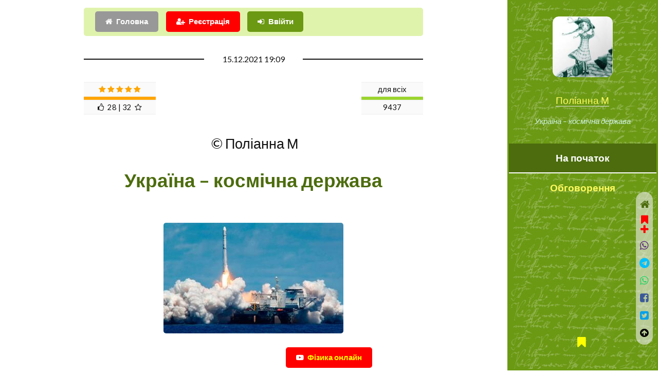

--- FILE ---
content_type: text/html; charset=UTF-8
request_url: https://probapera.org/publication/13/58000/ukrajina-kosmichna-derzhava.html
body_size: 8773
content:
<!DOCTYPE HTML>
<html lang="uk-UA" prefix="og: http://ogp.me/ns#">
	<head>
		<title>Реферат з фізики 7 клас на тему: Україна – космічна держава / Шкільний реферат | Поліанна М. -  читати на &laquo;Проба Пера&raquo;</title>
		<meta charset="utf-8" />
		<meta name="viewport" content="width=device-width, initial-scale=1" />
		<meta name="robots" content="index,follow,archive" />
		<meta name="title" content="Реферат з фізики 7 клас на тему: Україна – космічна держава / Шкільний реферат | Поліанна М. -  читати на &laquo;Проба Пера&raquo;">
		<meta name="keywords" content="Освіта, шкільний реферат, фізика, 7 клас, Україна, космічна держава, ракети, космос" />
  		<meta name="description" content="Розглянемо досягнення нашої країни в освоєнні космосу. Шкільний реферат з фізики для 7 класу на тему: Україна – космічна держава." />
		<link rel="stylesheet" href="/assets/css/main.css?v=206" />
		<!--[if lte IE 9]><link rel="stylesheet" href="/assets/css/ie9.css" /><![endif]-->
		<meta name="author" content="Поліанна М" />
		<link rel="canonical" href="https://probapera.org/publication/13/58000/ukrajina-kosmichna-derzhava.html" />
    	<meta property="og:url" content="https://probapera.org/publication/13/58000/ukrajina-kosmichna-derzhava.html" />
		<meta name="og:image:type" content="image/jpeg" />
<meta property="og:image" content="https://probapera.org/content/publication/ph58000_2.jpg" />		<meta property="og:title" content="Реферат з фізики 7 клас на тему: Україна – космічна держава / Шкільний реферат | Поліанна М. -  читати на &laquo;Проба Пера&raquo;" />
    	<meta property="og:description" content="Розглянемо досягнення нашої країни в освоєнні космосу. Шкільний реферат з фізики для 7 класу на тему: Україна – космічна держава." />
    	<meta property="og:site_name" content="Проба Пера" />
    	<meta property="og:locale" content="uk_UA" />
    	<meta property="og:type" content="https://probapera.org/" />
		<link rel="home" href="" />
  		<link rel="icon" href="/favicon.ico" type="image/x-icon">
  		<link rel="shortcut icon" href="/favicon.ico" type="image/x-icon">
		<!--[if lte IE 8]><script src="/assets/js/ie/html5shiv.js"></script><![endif]-->
		<link rel="alternate" type="application/rss+xml" title="Проба пера - Літературні твори, вірші, проза на теми: кохання, любов, життя" href="https://probapera.org/rss.php">
		<!-- Global site tag (gtag.js) - Google Analytics -->
		<script async src="https://www.googletagmanager.com/gtag/js?id=UA-30147340-2"></script>
		<script>
		  window.dataLayer = window.dataLayer || [];
		  function gtag(){dataLayer.push(arguments);}
		  gtag('js', new Date());

		  gtag('config', 'UA-30147340-2');
		</script>

<script async src="https://pagead2.googlesyndication.com/pagead/js/adsbygoogle.js?client=ca-pub-5561823215576002" crossorigin="anonymous"></script>	</head>
	<body class="is-preload">

		   
				<!-- Header -->
			<section id="header" style="background: #6b9913 url(/content/bg.jpg);">
				<header>
					<span class="image avatar"><a href="/avtor/6/3582/polianna-m.html"><img src="/content/users/skU3582.JPG" width="150" height="150" alt="Поліанна М" /></a></span>
<a href="/avtor/6/3582/polianna-m.html" title="Поліанна М">Поліанна М</a>						<p>Україна – космічна держава</p>
				</header>
				<nav id="nav">
					<ul>
						<li><a href="#article" class="active">На початок</a></li>
						<li><a href="#comment">Обговорення</a></li>
					</ul>
				</nav>
				<footer style="z-index:999999;">
					<ul class="icons">
						<li><a href="/bookmarks.html" class="icon fa-bookmark" style="color:yellow;"><span class="label">Bookmarks</span>&nbsp;<span id="carttabh"></span></a></li>
					</ul>
				</footer></section>			

	<!-- Wrapper -->
		<div id="wrapper">

			<!-- Main -->
			<div id="main">

					<section id="login_sec" style="padding-top: 1em;">
						<div id="logging_div" style="padding: 0.5em;background-color: rgb(224, 243, 173);border-radius: 5px;" class="container">
										<div class="row gtr-uniform">
											<div class="col-12">
												<ul class="actions" style="margin:0;">
<li><a href="/" class="button icon fa-home">Головна</a></li><li><a href="#" class="button primary icon fa-user-plus" onclick="CallServer('logging_div','/register_ajax.php',true); return false;" style="background-color:red;">Реєстрація</a></li>													<li><a href="#1" class="button primary icon fa-sign-in" onClick="CallServer('logging_div','/lg_reg.php',true); return false;">Ввійти</a></li>
													
												</ul>
												<div id="logging_erdiv" style="color: red;"></div>
											</div>
										</div>
					</div>
					</section>

				<!-- One -->
<article id="article" class="post">								<div class="container">
									<header class="major">
										<span class="date">15.12.2021 19:09</span>
										<div class="rating" style="height:75px;left:0;">
<table align="center" class="rating_tlb" style="width:120px;float:right;"><TR><TD><span>для всіх</span></TD></TR><TR><TD><div style='background-color: #9BD42E; height:6px; width: 100%;'></div></TD></TR><TR><TD>9437</TD></TR></table><table align="center" class="rating_tlb" style="width:140px;float: left;"><TR><TD><span class="fa fa-star or_star"></span>&nbsp;<span class="fa fa-star or_star"></span>&nbsp;<span class="fa fa-star or_star"></span>&nbsp;<span class="fa fa-star or_star"></span>&nbsp;<span class="fa fa-star or_star"></span></TD></TR><TR><TD><div style='background-color: orange; height:6px; width: 100%;'></div></TD></TR><TR><TD><span class="fa fa-thumbs-o-up"></span>&nbsp;&nbsp;28&nbsp;|&nbsp;32&nbsp;&nbsp;<span class="fa fa-star-o"></span></TD></TR></table>										</div>
										<span class="author" style="clear: both;">&nbsp;&copy;&nbsp;Поліанна М</span>
										<h1>Україна – космічна держава</h1>										<span class="image" style="margin: 35px 0;"><img src="/content/publication/ph58000_2.jpg" width="350" height="215" style="height: auto;" alt="Україна – космічна держава" title="Україна – космічна держава" /></span>										<span class="glava"><span></span></span>																													</header>

<p>Чи є Україна космічною державою?..</p><script async src="https://pagead2.googlesyndication.com/pagead/js/adsbygoogle.js?client=ca-pub-5561823215576002" crossorigin="anonymous"></script><!-- Litera_new_TOP --><ins class="adsbygoogle" style="display:block;" data-ad-client="ca-pub-5561823215576002" data-ad-slot="3869960341" data-ad-format="auto" data-full-width-responsive="true"></ins><script>(adsbygoogle = window.adsbygoogle || []).push({});</script><p>Звичайно, можна розпочати з історії, згадавши в першу чергу Сергія Корольова &ndash; українського винахідника, конструктора, вченого у галузі ракетобудування. Саме під його керівництвом запущено першу міжконтинентальну балістичну ракету, перший штучний супутник Землі. Саме Корольов здійснив перший політ людини у <a href="/publication/13/55652/istoriya-kosmonavtyky.html" title="Реферат з фізики 9 клас на тему: Історія космонавтики / Шкільний реферат | Поліанна М">космос</a> та згодом зумів вивести наступну у відкритий космос.</p><p>Можна заглибитися ще далі, згадавши засновника ракетобудування Костянтина Ціолковського &ndash; вченого-теоретика с українським корінням. Але це все минуле, варто зосередитися на сьогоденні.</p><p>Розпочати варто з того, що наша країна визнана космічною державою у всьому світі в даний час. І хоча повного циклу створення космічної техніки та її запуску на сьогодні в Україні немає, але ми все ж відносимося до космічної країни, адже наукова база та технологічні можливості у нас присутні. Ми створюємо <a href="/publication/13/56511/reaktyvnyj-ruh-u-pryrodi.html" title="Реферат з фізики 9 клас на тему: Реактивний рух у природі / Шкільний реферат | Поліанна М">ракети</a>, готуємо спеціалістів, які це можуть повторити та вдосконалити. Наші космонавти підкоряють космос в даний момент, коли ми читаємо дане повідомлення. За час незалежної України ми змогли побудувати ряд космічних ракет, в тому числі вдосконалену ракету-носій Зеніт-3SL. Пам&rsquo;ятаєте, навіть Ілон Маск &laquo;Зеніти&raquo; назвав кращими ракетами у світі після Falcon? Також українські вчені внесли значний вклад у будування плавучого космодрому для міжнародної програми &laquo;Морський старт&raquo;. Створили найбільший у світі літак &laquo;Мрія&raquo; для перевезення на собі ракети-носія &laquo;Буран&raquo;, який і зараз займається тим, що переміщує найбільші та найважчі вантажі у світі, в тому числі і частини ракет. Хоча за конструкцією &laquo;Мрія&raquo; розроблена по програмі &laquo;Повітряний старт&raquo;, тобто, в майбутньому, можливо з неї будуть стартувати носії. І ми вже навіть не згадуємо про різноманітні супутники, додаткові частини, комплектуючі, які створені на українських підприємствах. Один із найбільш яскравих проектів останніх років, це ракета-носій США Antares, котра побудована за участю української підприємства ПівденМаш (останній запуск 2021 року). А в 2022 у космос полетить вже одна з останніх розробок суто українських конструкторів &ndash; ракета-носій &laquo;Циклон-4М&raquo;.</p><p>Невже після цього можна сказати, що Україна не космічна держава? Мабуть, ні! Наша держава &ndash; космічна. Це вказує ряд фактів, особливо ті, які не може повторити жодна країна у світі.</p><br /><h3>Запрошуємо школярів підписатися на канал youtube "Готові Домашні Завдання (ГДЗ): Фізика":</h3><p style="text-align: center;text-indent:0;margin-top: 15px;"><a class="button icon fa-youtube" style="background-color:#c00;" href="https://www.youtube.com/@Dano__?sub_confirmation=1" rel="nofollow" target="_blank">Перейти до ГДЗ на YouTube</a></p><br /><footer class="post-attr"><br><p>___________</p><p>Шкільний реферат з фізики для учнів 7 класу на тему «Україна – космічна держава». Бажаю отримати 12 балів за повідомлення, есе, доповідь, реферат та проєкт в цілому.</p><div id="panelfix" style="position:fixed;padding:5px 10px;width:100%;text-align:center;left:0;z-index:999;bottom:0;"><a href="https://www.youtube.com/@Physics_Online?sub_confirmation=1" class="button icon fa-youtube-play" style="background-color:#ff0000;" rel="nofollow" target="_blank" onclick="soc_fix(58000,5);"><span style="color:yellow;">Фізика онлайн</span></a><script>window.setTimeout("pnl_fix(58000,-7);",21000);</script></div><ul class="feature-icons" style="padding-top:20px;margin:0;"><li class="fa-forward"><a href="/publication/13/58003/obertalnyj-ruh-u-pryrodi-j-tehnitsi.html" >Реферат з фізики 7 клас на тему: Обертальний рух у природі й техніці / Шкільний реферат | Поліанна М</a>&nbsp;<sup class="alert_new">далі</sup></li><li class="fa-backward"><a href="/publication/13/57995/rol-mayatnyka.html">Реферат з фізики 7 клас на тему: Роль маятника у вивченні фізичних властивостей Землі / Шкільний реферат | Поліанна М</a></li></ul></p><h3>Поліанна М цікавиться</h3><ul class="feature-icons" style="margin:0;"><li style="padding:0 0.5em 0 0;"><span class="image left ava"><a href="/avtor/6/3582/polianna-m.html"><img src="/content/users/u3582_00cd51.jpg" width="60" height="60" alt="Поліанна М"></a></span><a href="#text58000" onclick="document.getElementById('com58000').citata.value='Можете залишити хоча б два слова чи лайк?';"><span class="icon fa-commenting-o fa-3x" style="float:right;"></span>Можете залишити хоча б два слова чи лайк?</a></li><li><div style="border-radius:20%;padding:5px 10px;left:0;width:100%;text-align:center;z-index:99999;bottom:0"><span id="goltab58000">					<form name="golos" id="gol58000" style="margin:0;display: inline;">
					<input name='idusername' type="hidden" value="1">
					<input name='idphisicgol' type="hidden" value="58000">
					<input name='favaddgol' type="hidden" value="">
<select name="idrating" id="idrating" class="button primary" style="width:160px;font-size:10pt;" onchange="addRating('gol58000');">
<option value="0">&#128077;&nbsp;&#128078;&nbsp;&#9786;&nbsp;&#9787;&nbsp;&#9785;&nbsp;&hearts;&nbsp;&#10106;&nbsp;&#10086; ...</option>
<option value="1">Чудово</option>
<option value="24">Атмосферно</option>
<option value="2">Блискуче</option>
<option value="27">Класно</option>
<option value="6">Корисно</option>
<option value="7">Круто</option>
<option value="8">Магічно</option>
<option value="37">Мудро</option>
<option value="10">На п`ятірку</option>
<option value="4">Неймовірно</option>
<option value="34">Пізнавально</option>
<option value="5">Сильно</option>
<option value="25">Смішно</option>
<option value="26">Супер</option>
<option value="3">Фантастично</option>
<option value="9">Щемно</option>
<option value="11">Добре</option>
<option value="13">Більш-менш</option>
<option value="15">На четвірку</option>
<option value="14">Нормально</option>
<option value="12">Пристойно</option>
<option value="16">Посередньо</option>
<option value="18">На трійку</option>
<option value="17">Поганенько</option>
<option value="28">Не моє</option>
<option value="33">Не смішно</option>
<option value="29">Не сподобалось</option>
<option value="30">Незрозуміло</option>
<option value="32">Нецікаво</option>
<option value="31">Нудно</option>
</select>
</form></span><span id="cerror_gol58000"></span></div></li></ul><ul class="alt"><li id="binf_d" style="margin-top:8px;text-align: center;"><a href="#" class="button primary icon fa-credit-card fa-lg" style="color:white !important;background-color:orange;" onclick="bnk_inf(58000,7,'1ea0677fcffbd7faa7350cdfb1ac0fac');  return false;"><span style="color:white;">Задонатити</span></a></li><li>Добровільну фінансову допомогу на розвиток проекту у вигляді довільної суми коштів, яка Вас не обтяжує, можна швидко надіслати <strong style="color:brown;">за вказаним під кнопкою "Задонатити" посиланням</strong></li></ul>                                        <script async src="https://pagead2.googlesyndication.com/pagead/js/adsbygoogle.js?client=ca-pub-5561823215576002"
                                             crossorigin="anonymous"></script>
                                        <!-- Litera_new_gor -->
                                        <ins class="adsbygoogle"
                                             style="display:block"
                                             data-ad-client="ca-pub-5561823215576002"
                                             data-ad-slot="0136793221"
                                                                                          data-ad-format="auto"
                                             data-full-width-responsive="true"></ins>
                                        <script>
                                             (adsbygoogle = window.adsbygoogle || []).push({});
                                        </script>
                                        <p>Рекомендуємо також:</p><br><ul class="feature-icons"><li class="fa-user"><strong><a href="/avtor/6/3582/polianna-m.html">Поліанна М</a></strong></li>
<li class="fa-folder-open"><strong><a href='/public_podkateg/8/158/shkilnyj-referat.html'>Шкільний реферат</a></strong></li><li class="fa-flag"><a href='/public_kateg2/8/160/7-klas-fizyka.html'>7 клас фізика</a></li></ul><ul class="feature-icons" style="margin:1em 0 0;"><li class="fa-bell-o" style="width:100%;margin-bottom: 0.5em;"><strong><a href="/publication/13/62869/prokruchuvannya.html">Прокручування / Верлібр | Сашко Новік</a></strong>&nbsp;<sup>(27.01)</sup></li></ul><p><br><a href="/#search" class="button fit alt icon fa-search"><span style="color:red;">Пошук по сайту</span></a></p>								
								</footer>
								</div>
							</article>
						<!-- Two -->
							<section id="comment">
								<div class="container">
									<h2>Візьміть участь в обговоренні</h2>
		<div id="comm_ajax58000" style="min-height: 800px;text-align:center;margin-bottom:150px;"><div id="div_plus_com"><form name="comment" id="com58000" method="post">
			<input name='idusername' type='hidden' value='1'>
			<input name='idphisiccomm' type='hidden' value="58000">
			<input name='idblockcomm' type='hidden' value="9">
			<input type='hidden' name='idcomment_' value="58000"><input type='hidden' name='param_add_com_top'  value="">
			<input type='hidden' name='param_phis' value="1">
			<input type='hidden' name='is_tiny' value="0"><table width=100% align=center><tr><td colspan=3 align=center valign=top style='padding-top: 10px;'><div class="col-12"><div id="smile_com58000" style="margin-top:100px;background-color:white;opacity: 0.8;z-index:999;border: 1px dotted #CCC;display:none;position:absolute;width:100%;max-width:300px;text-align:center;"></div><textarea id="text58000" name="text58000" rows="6" placeholder="Текст повідомлення" style="width:100%;box-shadow: 3px 3px 4px rgba(0, 0, 0, 0.3);padding:25px;text-align:justify;font-size:14px;"></textarea></div><div class="col-12" style="padding: 5px 0;"><input name='username' type="text" value="" MAXLENGTH=30 class="textformob" style="border: 2px solid red;" placeholder="Ваше ім`я, псевдо або e-mail"><input type='hidden' name='tema' value=""><input type='hidden' name='citata' value=""></div></td></tr><tr><td colspan="2" style="padding:0"><input name="n_m" type="hidden" value="1"><input name="is_top" type="hidden" value="1"><input name="comuuser" type="hidden" value="3582"></td></tr><tr><td colspan="3" align="center" valign="top"><div style="">+++<img src="/content/ua.gif" onclick="show('smile_com58000'); CallServer('smile_com58000','/smile_s_ajax.php?id=2&tarea=text58000&iddiv=smile_com58000',true);" style="margin:0 10px;cursor:pointer;" title="Insert">
                <img src="/content/s2.gif" onclick="show('smile_com58000'); CallServer('smile_com58000','/smile_s_ajax.php?id=3&tarea=text58000&iddiv=smile_com58000',true);" style="margin:0 10px;cursor:pointer;" title="Insert">
                <img src="/content/smile_small/hands.gif" onclick="show('smile_com58000'); CallServer('smile_com58000','/smile_s_ajax.php?id=1&tarea=text58000&iddiv=smile_com58000',true);" style="margin:0 10px;cursor:pointer;" title="Insert">+++</div><input name='idzapisuser58000' id='idzapisuser58000' type='hidden' value="0"><input name='tag' type='hidden' value=""><ul class="actions" style="margin-top:10px;"><li><input type="submit" id="btnComm" class="button primary icon fa-check" value="Зберегти" onClick="addComment_small('com58000','text58000',1); return false;"></li><li><span class="button icon fa-warning" onClick="addComment_small('com58000','text58000',2); return false;">Зберегти, як скаргу</span></li></ul><div id="cerr58000" style='font-size: 12px;line-height: 1.5em;font-family: Tahoma, Arial, sans-serif; color: red;margin: 10px 0;text-align:center;'></div></TD></TR></TABLE></form></div><div id=comtab58000></div><div id=comtab327690><div id="dzp327690" style="box-shadow: 0 2px 8px rgba(0,0,0,.16);margin-bottom:20px;"><table width="99%" align=center valign=top ><tr><td align="left" style="border-bottom: 1px solid #e1e1e1;height: 16px;"><div class="annotation_div" style="margin-top:5px;">&nbsp;06.12.2022 18:23&nbsp;&nbsp;<span class='fio_lb'>настя</span>&nbsp;=>&nbsp;<span class='fio_lb'>©</span>&nbsp;</div></td></tr><tr><td style="text-align: left;border-top: 1px solid #eae8e8;padding:2%;"><div id="tex327690"><p class="com_t">ти молодець мені дуже допомогла <br />люблю тебе продовжуй валі</p></div></div></TD></TR></TABLE></div><div id=comtab2327690 style='display: none;'></div></div></div>								</div>
							</section>

			</div>

			<div id="footer">
				<div class="container">

							<section>
								<h2>Виберіть розділ</h2>
								<div>
									<div class="row">
<div class="col-3 col-6-medium col-12-xsmall"><ul class="col-3 col-6-medium col-12-xsmall"><li><a href="/" title="Головна">Головна</a></li><li><a href="/sheet.html" title="Листочок">Листочок</a></li><li><a href='/public_podkateg/8/168/hdz.html' title="Вірші та проза ГДЗ">ГДЗ</a></li></ul></div><div class="col-3 col-6-medium col-12-xsmall"><ul class="link-list"><li><a href='/public_podkateg/8/169/zno.html' title="Вірші та проза ЗНО">ЗНО</a></li><li><a href='/public_podkateg/8/172/kabinet.html' title="Вірші та проза Кабінет">Кабінет</a></li><li><a href='/public_podkateg/8/162/kalendarni-planuvannya.html' title="Вірші та проза Календарні планування">Календарні планування</a></li></ul></div><div class="col-3 col-6-medium col-12-xsmall"><ul class="link-list"><li><a href='/public_podkateg/8/165/kursy.html' title="Вірші та проза Курси">Курси</a></li><li><a href='/public_podkateg/8/161/shkilni-pidruchnyky.html' title="Вірші та проза Шкільні підручники">Шкільні підручники</a></li><li><a href='/public_podkateg/8/158/shkilnyj-referat.html' title="Вірші та проза Шкільний реферат">Шкільний реферат</a></li></ul></div><div class="col-3 col-6-medium col-12-xsmall"><ul class="link-list"><li><a href='/public_podkateg/8/145/shkilnyj-tvir.html' title="Вірші та проза Шкільний твір">Шкільний твір</a></li><li><a href='/public_podkateg/8/164/shkilnyj-urok.html' title="Вірші та проза Шкільний урок">Шкільний урок</a></li></ul></div>									</div>
								</div>
							</section>

							<div id="copyright">
								2008 - 2026 &nbsp;&copy;&nbsp; probapera.org<p><a href="/publication/13/34313/napyshit-nam.html#comment" class="button primary icon fa-send">Написати до редакції</a></p><p> &copy; Авторські права на твори застережені і належать їх авторам <br /> &copy;&nbsp;Передрук матеріалів в електронних ЗМІ та на веб-сайтах дозволений тільки за наявності гіперпосилання на probapera.org <br /> &copy;&nbsp;Право на передрук творів у паперових ЗМІ та іншій поліграфічній продукції (а також відтворення у будь-який спосіб в аудіо чи відео форматах) належить авторам і дозволений лише за їх письмової згоди <br /> &nbsp;Редакція сайту не завжди поділяє погляди та політичні вподобання дописувачів, тому відповідальність за зміст творів несуть самі автори</p>
							</div>

				</div>
			</div><div id="cerror"></div>
			<script>
	            	window.setTimeout("cnt_publ(58000);",15000);
	    	</script>
		</div><div id="soc_left"><a href="/" class="icon fa-home fa-lg" style="color:#4C6C0D;display:block;padding:10px 0;" title="Головна"></a><div id="carttab58000" style="text-align:center;">					<a class="image" style="color:red;" onClick="add_cart(58000); return false;" title="add bookmarks"><span class="icon fa-bookmark fa-lg"></span><div class="icon fa-plus fa-lg"></div></a>
</div><a id="share_viber" rel="nofollow" target="_blank" class="icon fa-whatsapp fa-lg" style="color:#59267c;padding:10px 0;display:block;" title="Viber" onclick="soc_fix(58000,3);"></a><a id="share_tel" rel="nofollow" target="_blank" class="icon fa-telegram fa-lg" style="color:#00bfff;padding:10px 0;display:block;" title="Telegram" onclick="soc_fix(58000,4);"></a><a id="share_wa" rel="nofollow" target="_blank" class="icon fa-whatsapp fa-lg" style="color:#25d366;padding:10px 0;display:block;" title="WhatsApp" onclick="soc_fix(58000,6);"></a><a id="share_fb" rel="nofollow" target="_blank" class="icon fa-facebook-square fa-lg" style="color:#3B5999;padding:10px 0;display:block;" title="Facebook" onclick="soc_fix(58000,2);"></a><a id="share_tw" rel="nofollow" target="_blank" class="icon fa-twitter-square fa-lg" style="color:#08a0e9;padding:10px 0;display:block;" title="Twitter" onclick="soc_fix(58000,1);"></a><script>
                        var buttonID = "share_viber";
                        var buttonIDt = "share_tel";
                        var buttonIDf = "share_fb";
                        var buttonIDtw = "share_tw";
                        var buttonIDwa = "share_wa";
                        var text = "Реферат з фізики 7 клас на тему: Україна – космічна держава / Шкільний реферат | Поліанна М. -  читати на «Проба Пера»";
                        var textvb = "Реферат з фізики 7 клас на тему: Україна – космічна держава / Шкільний реферат | Поліанна М. -  читати на «Пр...";
                        document.getElementById(buttonID).setAttribute('href', "viber://forward?text=" + encodeURIComponent(textvb + " " + 'https://probapera.org/publication/13/58000/ukrajina-kosmichna-derzhava.html'));
                        document.getElementById(buttonIDt).setAttribute('href', "https://telegram.me/share/url?url=" + encodeURIComponent('https://probapera.org/publication/13/58000/ukrajina-kosmichna-derzhava.html') + "&text=" + encodeURIComponent(text));
                        document.getElementById(buttonIDf).setAttribute('href', "https://www.facebook.com/sharer/sharer.php?u=" + encodeURIComponent('https://probapera.org/publication/13/58000/ukrajina-kosmichna-derzhava.html'));
                        document.getElementById(buttonIDtw).setAttribute('href', "https://twitter.com/intent/tweet?url=" + encodeURIComponent('https://probapera.org/publication/13/58000/ukrajina-kosmichna-derzhava.html') + "&text=" + encodeURIComponent(text) + "&via=probapera_org&related=ProbaPera,ПробаПера");
                        document.getElementById(buttonIDwa).setAttribute('href', "https://wa.me/?text=" + encodeURIComponent(text + " " + 'https://probapera.org/publication/13/58000/ukrajina-kosmichna-derzhava.html'));
                        </script><a href="#" class="icon fa-arrow-circle-up fa-lg" style="padding:10px 0;color:black;display:block;" title="Вгору"></a></div>
		<!-- Scripts -->
			<script src="/assets/js/jquery.min.js?v=351"></script>
			<script src="/assets/js/jquery.scrollex.min.js"></script>
			<script src="/assets/js/jquery.scrolly.min.js"></script>
			<script src="/assets/js/browser.min.js"></script>
			<script src="/assets/js/breakpoints.min.js"></script>
			<script src="/assets/js/util.js?v=2"></script>
			
			<script src="/cs2_ps.js?v=7"></script>
			<script src="/pp_start2.js?v=5"></script>
<script src="/assets/js/main.js?v=129"></script><script src="/commall_ps.js?v=27"></script><script>cnt_bcase(0,0);</script>	</body>
</html>

--- FILE ---
content_type: text/html; charset=utf-8
request_url: https://www.google.com/recaptcha/api2/aframe
body_size: 259
content:
<!DOCTYPE HTML><html><head><meta http-equiv="content-type" content="text/html; charset=UTF-8"></head><body><script nonce="BcWtRBuHIqqYAARa3MqXPw">/** Anti-fraud and anti-abuse applications only. See google.com/recaptcha */ try{var clients={'sodar':'https://pagead2.googlesyndication.com/pagead/sodar?'};window.addEventListener("message",function(a){try{if(a.source===window.parent){var b=JSON.parse(a.data);var c=clients[b['id']];if(c){var d=document.createElement('img');d.src=c+b['params']+'&rc='+(localStorage.getItem("rc::a")?sessionStorage.getItem("rc::b"):"");window.document.body.appendChild(d);sessionStorage.setItem("rc::e",parseInt(sessionStorage.getItem("rc::e")||0)+1);localStorage.setItem("rc::h",'1769588278069');}}}catch(b){}});window.parent.postMessage("_grecaptcha_ready", "*");}catch(b){}</script></body></html>

--- FILE ---
content_type: text/css
request_url: https://probapera.org/assets/css/main.css?v=206
body_size: 7757
content:
@import url("font-awesome.min.css?v=5");@import url("https://fonts.googleapis.com/css?family=Lato:400,400italic,700,700italic|Source+Code+Pro:400&display=swap");html, body, div, span, applet, object, iframe, h1, h2, h3, h4, h5, h6, p, blockquote, pre, a, abbr, acronym, address, big, cite, code, del, dfn, em, img, ins, kbd, q, s, samp, small, strike, strong, sub, sup, tt, var, b, u, i, center, dl, dt, dd, ol, ul, li, fieldset, form, label, legend, table, caption, tbody, tfoot, thead, tr, th, td, article, aside, canvas, details, embed, figure, figcaption, footer, header, hgroup, menu, nav, output, ruby, section, summary, time, mark, audio, video {margin: 0;padding: 0;border: 0;font-size: 100%;font: inherit;vertical-align: baseline;}article, aside, details, figcaption, figure, footer, header, hgroup, menu, nav, section {display: block;}body {line-height: 1;}ol, ul {list-style: none;}blockquote, q {quotes: none;}blockquote:before, blockquote:after, q:before, q:after {content: '';content: none;}table {border-collapse: collapse;border-spacing: 0;}body {-webkit-text-size-adjust: none;}mark {background-color: transparent;color: inherit;}input::-moz-focus-inner {border: 0;padding: 0;}input, select, textarea {-moz-appearance: none;-webkit-appearance: none;-ms-appearance: none;appearance: none;}html {box-sizing: border-box;}*, *:before, *:after {box-sizing: inherit;}body {background: #fff;}body.is-preload *, body.is-preload *:before, body.is-preload *:after {-moz-animation: none !important;-webkit-animation: none !important;-ms-animation: none !important;animation: none !important;-moz-transition: none !important;-webkit-transition: none !important;-ms-transition: none !important;transition: none !important;}body, input, select, textarea {color: #111;font-family: "Lato", sans-serif;font-size: 16pt;font-weight: 400;line-height: 1.75em;}a {-moz-transition: color 0.2s ease-in-out, border-color 0.2s ease-in-out;-webkit-transition: color 0.2s ease-in-out, border-color 0.2s ease-in-out;-ms-transition: color 0.2s ease-in-out, border-color 0.2s ease-in-out;transition: color 0.2s ease-in-out, border-color 0.2s ease-in-out;border-bottom: solid 1px #e4e4e4;color: inherit;text-decoration: none;cursor: pointer;}a:hover {border-bottom-color: transparent;color: #6b9913 !important;}strong, b {color: #555;font-weight: 700;}em, i {font-style: italic;}p {line-height: 1.8em;letter-spacing: 0;margin: 0 0 1.25em 0;}h1, h2, h3, h4, h5, h6 {color: #555;font-weight: 700;line-height: 1em;margin: 0 0 0.5625em 0;}h1 a, h2 a, h3 a, h4 a, h5 a, h6 a {border: 0;color: inherit;text-decoration: none;}h1 {font-size: 2.25em;line-height: 1.5em;}h2 {font-size: 2em;line-height: 1.5em;}h3 {font-size: 1.25em;line-height: 1.5em;}h4 {font-size: 1.1em;line-height: 1.5em;}h5 {font-size: 0.9em;line-height: 1.5em;}h6 {font-size: 0.7em;line-height: 1.5em;}sub {font-size: 0.8em;position: relative;top: 0.5em;}sup {font-size: 0.8em;position: relative;top: -0.5em;}hr {border: 0;border-bottom: solid 2px #f4f4f4;margin: 2.25em 0;}hr.major {margin: 3.375em 0;}blockquote {border-left: solid 8px #e4e4e4;font-style: italic;margin: 0 0 2.25em 0;padding: 0.5em 0 0.5em 2em;}code {background: #555;border-radius: 5px;color: #fff;font-family: "Source Code Pro", monospace;font-size: 0.9em;margin: 0 0.25em;padding: 0.25em 0.65em;}pre {font-family: "Source Code Pro", monospace;font-size: 0.9em;margin: 0 0 2.25em 0;}pre code {-webkit-overflow-scrolling: touch;display: block;line-height: 1.5em;overflow-x: auto;padding: 1em 1.5em;}.align-left {text-align: left;}.align-center {text-align: center;}.align-right {text-align: right;}ul.big-image-list {list-style: none;padding-left: 0em;}ol.big-image-list {padding-left: 0em;}ul.big-image-list li, ol.big-image-list li {overflow: hidden;margin-bottom: 1em;margin-left:0;}ul.big-image-list img, ol.big-image-list img {max-width: 100%;}img.left{float:left;margin:2px 1.25em 1em 0;max-width:100%;}.button_block {background-image: -moz-linear-gradient(top, #008dad, #007b9d);background-image: -webkit-linear-gradient(top, #008dad, #007b9d);background-image: -ms-linear-gradient(top, #008dad, #007b9d);background-image: linear-gradient(top, #008dad, #007b9d);display: inline-block;padding: 15px 25px 15px 25px;background-color: #007b9d;border-radius: 10px;text-decoration: none;color: #fff;font-size: 1.2em;letter-spacing: 1px;border: solid 1px #006e8b;box-shadow: inset 0px 0px 0px 1px #18a8c8;}.button_block:hover {background-image: -moz-linear-gradient(top, #1b9fbe, #118eb1);background-image: -webkit-linear-gradient(top, #1b9fbe, #118eb1);background-image: -ms-linear-gradient(top, #1b9fbe, #118eb1);background-image: linear-gradient(top, #1b9fbe, #118eb1);background-color: #118eb1;box-shadow: inset 0px 0px 0px 1px #3ecceb;}.row {display: flex;flex-wrap: wrap;box-sizing: border-box;align-items: stretch;}.row > * {box-sizing: border-box;}.row.gtr-uniform > * > :last-child {margin-bottom: 0;}.row.aln-left {justify-content: flex-start;}.row.aln-center {justify-content: center;}.row.aln-right {justify-content: flex-end;}.row.aln-top {align-items: flex-start;}.row.aln-middle {align-items: center;}.row.aln-bottom {align-items: flex-end;}.row > .imp {order: -1;}.row > .col-1 {width: 8.3333333333%;}.row > .off-1 {margin-left: 8.3333333333%;}.row > .col-2 {width: 16.6666666667%;}.row > .off-2 {margin-left: 16.6666666667%;}.row > .col-3 {width: 25%;}.row > .off-3 {margin-left: 25%;}.row > .col-4 {width: 33.3333333333%;}.row > .off-4 {margin-left: 33.3333333333%;}.row > .col-5 {width: 41.6666666667%;}.row > .off-5 {margin-left: 41.6666666667%;}.row > .col-6 {width: 50%;}.row > .off-6 {margin-left: 50%;}.row > .col-7 {width: 58.3333333333%;}.row > .off-7 {margin-left: 58.3333333333%;}.row > .col-8 {width: 66.6666666667%;}.row > .off-8 {margin-left: 66.6666666667%;}.row > .col-9 {width: 75%;}.row > .off-9 {margin-left: 75%;}.row > .col-10 {width: 83.3333333333%;}.row > .off-10 {margin-left: 83.3333333333%;}.row > .col-11 {width: 91.6666666667%;}.row > .off-11 {margin-left: 91.6666666667%;}.row > .col-12 {width: 100%;}.row > .off-12 {margin-left: 100%;}.row.gtr-0 {margin-top: 0;margin-left: 0em;}.row.gtr-0 > * {padding: 0 0 0 0em;}.row.gtr-0.gtr-uniform {margin-top: 0em;}.row.gtr-0.gtr-uniform > * {padding-top: 0em;}.row.gtr-25 {margin-top: 0;margin-left: -0.5em;}.row.gtr-25 > * {padding: 0 0 0 0.5em;}.row.gtr-25.gtr-uniform {margin-top: -0.5em;}.row.gtr-25.gtr-uniform > * {padding-top: 0.5em;}.row.gtr-50 {margin-top: 0;margin-left: -1em;}.row.gtr-50 > * {padding: 0 0 0 1em;}.row.gtr-50.gtr-uniform {margin-top: -1em;}.row.gtr-50.gtr-uniform > * {padding-top: 1em;}.row {margin-top: 0;margin-left: -2em;}.row > * {padding: 0 0 0 2em;}.row.gtr-uniform {margin-top: -2em;}.row.gtr-uniform > * {padding-top: 2em;}.row.gtr-150 {margin-top: 0;margin-left: -3em;}.row.gtr-150 > * {padding: 0 0 0 3em;}.row.gtr-150.gtr-uniform {margin-top: -3em;}.row.gtr-150.gtr-uniform > * {padding-top: 3em;}.row.gtr-200 {margin-top: 0;margin-left: -4em;}.row.gtr-200 > * {padding: 0 0 0 4em;}.row.gtr-200.gtr-uniform {margin-top: -4em;}.row.gtr-200.gtr-uniform > * {padding-top: 4em;}@media screen and (max-width: 1680px) {.row {display: flex;flex-wrap: wrap;box-sizing: border-box;align-items: stretch;}.row > * {box-sizing: border-box;}.row.gtr-uniform > * > :last-child {margin-bottom: 0;}.row.aln-left {justify-content: flex-start;}.row.aln-center {justify-content: center;}.row.aln-right {justify-content: flex-end;}.row.aln-top {align-items: flex-start;}.row.aln-middle {align-items: center;}.row.aln-bottom {align-items: flex-end;}.row > .imp-xlarge {order: -1;}.row > .col-1-xlarge {width: 8.3333333333%;}.row > .off-1-xlarge {margin-left: 8.3333333333%;}.row > .col-2-xlarge {width: 16.6666666667%;}.row > .off-2-xlarge {margin-left: 16.6666666667%;}.row > .col-3-xlarge {width: 25%;}.row > .off-3-xlarge {margin-left: 25%;}.row > .col-4-xlarge {width: 33.3333333333%;}.row > .off-4-xlarge {margin-left: 33.3333333333%;}.row > .col-5-xlarge {width: 41.6666666667%;}.row > .off-5-xlarge {margin-left: 41.6666666667%;}.row > .col-6-xlarge {width: 50%;}.row > .off-6-xlarge {margin-left: 50%;}.row > .col-7-xlarge {width: 58.3333333333%;}.row > .off-7-xlarge {margin-left: 58.3333333333%;}.row > .col-8-xlarge {width: 66.6666666667%;}.row > .off-8-xlarge {margin-left: 66.6666666667%;}.row > .col-9-xlarge {width: 75%;}.row > .off-9-xlarge {margin-left: 75%;}.row > .col-10-xlarge {width: 83.3333333333%;}.row > .off-10-xlarge {margin-left: 83.3333333333%;}.row > .col-11-xlarge {width: 91.6666666667%;}.row > .off-11-xlarge {margin-left: 91.6666666667%;}.row > .col-12-xlarge {width: 100%;}.row > .off-12-xlarge {margin-left: 100%;}.row.gtr-0 {margin-top: 0;margin-left: 0em;}.row.gtr-0 > * {padding: 0 0 0 0em;}.row.gtr-0.gtr-uniform {margin-top: 0em;}.row.gtr-0.gtr-uniform > * {padding-top: 0em;}.row.gtr-25 {margin-top: 0;margin-left: -0.5em;}.row.gtr-25 > * {padding: 0 0 0 0.5em;}.row.gtr-25.gtr-uniform {margin-top: -0.5em;}.row.gtr-25.gtr-uniform > * {padding-top: 0.5em;}.row.gtr-50 {margin-top: 0;margin-left: -1em;}.row.gtr-50 > * {padding: 0 0 0 1em;}.row.gtr-50.gtr-uniform {margin-top: -1em;}.row.gtr-50.gtr-uniform > * {padding-top: 1em;}.row {margin-top: 0;margin-left: -2em;}.row > * {padding: 0 0 0 2em;}.row.gtr-uniform {margin-top: -2em;}.row.gtr-uniform > * {padding-top: 2em;}.row.gtr-150 {margin-top: 0;margin-left: -3em;}.row.gtr-150 > * {padding: 0 0 0 3em;}.row.gtr-150.gtr-uniform {margin-top: -3em;}.row.gtr-150.gtr-uniform > * {padding-top: 3em;}.row.gtr-200 {margin-top: 0;margin-left: -4em;}.row.gtr-200 > * {padding: 0 0 0 4em;}.row.gtr-200.gtr-uniform {margin-top: -4em;}.row.gtr-200.gtr-uniform > * {padding-top: 4em;}}@media screen and (max-width: 1280px) {.row {display: flex;flex-wrap: wrap;box-sizing: border-box;align-items: stretch;}.row > * {box-sizing: border-box;}.row.gtr-uniform > * > :last-child {margin-bottom: 0;}.row.aln-left {justify-content: flex-start;}.row.aln-center {justify-content: center;}.row.aln-right {justify-content: flex-end;}.row.aln-top {align-items: flex-start;}.row.aln-middle {align-items: center;}.row.aln-bottom {align-items: flex-end;}.row > .imp-large {order: -1;}.row > .col-1-large {width: 8.3333333333%;}.row > .off-1-large {margin-left: 8.3333333333%;}.row > .col-2-large {width: 16.6666666667%;}.row > .off-2-large {margin-left: 16.6666666667%;}.row > .col-3-large {width: 25%;}.row > .off-3-large {margin-left: 25%;}.row > .col-4-large {width: 33.3333333333%;}.row > .off-4-large {margin-left: 33.3333333333%;}.row > .col-5-large {width: 41.6666666667%;}.row > .off-5-large {margin-left: 41.6666666667%;}.row > .col-6-large {width: 50%;}.row > .off-6-large {margin-left: 50%;}.row > .col-7-large {width: 58.3333333333%;}.row > .off-7-large {margin-left: 58.3333333333%;}.row > .col-8-large {width: 66.6666666667%;}.row > .off-8-large {margin-left: 66.6666666667%;}.row > .col-9-large {width: 75%;}.row > .off-9-large {margin-left: 75%;}.row > .col-10-large {width: 83.3333333333%;}.row > .off-10-large {margin-left: 83.3333333333%;}.row > .col-11-large {width: 91.6666666667%;}.row > .off-11-large {margin-left: 91.6666666667%;}.row > .col-12-large {width: 100%;}.row > .off-12-large {margin-left: 100%;}.row.gtr-0 {margin-top: 0;margin-left: 0em;}.row.gtr-0 > * {padding: 0 0 0 0em;}.row.gtr-0.gtr-uniform {margin-top: 0em;}.row.gtr-0.gtr-uniform > * {padding-top: 0em;}.row.gtr-25 {margin-top: 0;margin-left: -0.375em;}.row.gtr-25 > * {padding: 0 0 0 0.375em;}.row.gtr-25.gtr-uniform {margin-top: -0.375em;}.row.gtr-25.gtr-uniform > * {padding-top: 0.375em;}.row.gtr-50 {margin-top: 0;margin-left: -0.75em;}.row.gtr-50 > * {padding: 0 0 0 0.75em;}.row.gtr-50.gtr-uniform {margin-top: -0.75em;}.row.gtr-50.gtr-uniform > * {padding-top: 0.75em;}.row {margin-top: 0;margin-left: -1.5em;}.row > * {padding: 0 0 0 1.5em;}.row.gtr-uniform {margin-top: -1.5em;}.row.gtr-uniform > * {padding-top: 1.5em;}.row.gtr-150 {margin-top: 0;margin-left: -2.25em;}.row.gtr-150 > * {padding: 0 0 0 2.25em;}.row.gtr-150.gtr-uniform {margin-top: -2.25em;}.row.gtr-150.gtr-uniform > * {padding-top: 2.25em;}.row.gtr-200 {margin-top: 0;margin-left: -3em;}.row.gtr-200 > * {padding: 0 0 0 3em;}.row.gtr-200.gtr-uniform {margin-top: -3em;}.row.gtr-200.gtr-uniform > * {padding-top: 3em;}}@media screen and (max-width: 1024px) {.row {display: flex;flex-wrap: wrap;box-sizing: border-box;align-items: stretch;}.row > * {box-sizing: border-box;}.row.gtr-uniform > * > :last-child {margin-bottom: 0;}.row.aln-left {justify-content: flex-start;}.row.aln-center {justify-content: center;}.row.aln-right {justify-content: flex-end;}.row.aln-top {align-items: flex-start;}.row.aln-middle {align-items: center;}.row.aln-bottom {align-items: flex-end;}.row > .imp-medium {order: -1;}.row > .col-1-medium {width: 8.3333333333%;}.row > .off-1-medium {margin-left: 8.3333333333%;}.row > .col-2-medium {width: 16.6666666667%;}.row > .off-2-medium {margin-left: 16.6666666667%;}.row > .col-3-medium {width: 25%;}.row > .off-3-medium {margin-left: 25%;}.row > .col-4-medium {width: 33.3333333333%;}.row > .off-4-medium {margin-left: 33.3333333333%;}.row > .col-5-medium {width: 41.6666666667%;}.row > .off-5-medium {margin-left: 41.6666666667%;}.row > .col-6-medium {width: 50%;}.row > .off-6-medium {margin-left: 50%;}.row > .col-7-medium {width: 58.3333333333%;}.row > .off-7-medium {margin-left: 58.3333333333%;}.row > .col-8-medium {width: 66.6666666667%;}.row > .off-8-medium {margin-left: 66.6666666667%;}.row > .col-9-medium {width: 75%;}.row > .off-9-medium {margin-left: 75%;}.row > .col-10-medium {width: 83.3333333333%;}.row > .off-10-medium {margin-left: 83.3333333333%;}.row > .col-11-medium {width: 91.6666666667%;}.row > .off-11-medium {margin-left: 91.6666666667%;}.row > .col-12-medium {width: 100%;}.row > .off-12-medium {margin-left: 100%;}.row.gtr-0 {margin-top: 0;margin-left: 0em;}.row.gtr-0 > * {padding: 0 0 0 0em;}.row.gtr-0.gtr-uniform {margin-top: 0em;}.row.gtr-0.gtr-uniform > * {padding-top: 0em;}.row.gtr-25 {margin-top: 0;margin-left: -0.375em;}.row.gtr-25 > * {padding: 0 0 0 0.375em;}.row.gtr-25.gtr-uniform {margin-top: -0.375em;}.row.gtr-25.gtr-uniform > * {padding-top: 0.375em;}.row.gtr-50 {margin-top: 0;margin-left: -0.75em;}.row.gtr-50 > * {padding: 0 0 0 0.75em;}.row.gtr-50.gtr-uniform {margin-top: -0.75em;}.row.gtr-50.gtr-uniform > * {padding-top: 0.75em;}.row {margin-top: 0;margin-left: -1.5em;}.row > * {padding: 0 0 0 1.5em;}.row.gtr-uniform {margin-top: -1.5em;}.row.gtr-uniform > * {padding-top: 1.5em;}.row.gtr-150 {margin-top: 0;margin-left: -2.25em;}.row.gtr-150 > * {padding: 0 0 0 2.25em;}.row.gtr-150.gtr-uniform {margin-top: -2.25em;}.row.gtr-150.gtr-uniform > * {padding-top: 2.25em;}.row.gtr-200 {margin-top: 0;margin-left: -3em;}.row.gtr-200 > * {padding: 0 0 0 3em;}.row.gtr-200.gtr-uniform {margin-top: -3em;}.row.gtr-200.gtr-uniform > * {padding-top: 3em;}}@media screen and (max-width: 736px) {.row {display: flex;flex-wrap: wrap;box-sizing: border-box;align-items: stretch;}.row > * {box-sizing: border-box;}.row.gtr-uniform > * > :last-child {margin-bottom: 0;}.row.aln-left {justify-content: flex-start;}.row.aln-center {justify-content: center;}.row.aln-right {justify-content: flex-end;}.row.aln-top {align-items: flex-start;}.row.aln-middle {align-items: center;}.row.aln-bottom {align-items: flex-end;}.row > .imp-small {order: -1;}.row > .col-1-small {width: 8.3333333333%;}.row > .off-1-small {margin-left: 8.3333333333%;}.row > .col-2-small {width: 16.6666666667%;}.row > .off-2-small {margin-left: 16.6666666667%;}.row > .col-3-small {width: 25%;}.row > .off-3-small {margin-left: 25%;}.row > .col-4-small {width: 33.3333333333%;}.row > .off-4-small {margin-left: 33.3333333333%;}.row > .col-5-small {width: 41.6666666667%;}.row > .off-5-small {margin-left: 41.6666666667%;}.row > .col-6-small {width: 50%;}.row > .off-6-small {margin-left: 50%;}.row > .col-7-small {width: 58.3333333333%;}.row > .off-7-small {margin-left: 58.3333333333%;}.row > .col-8-small {width: 66.6666666667%;}.row > .off-8-small {margin-left: 66.6666666667%;}.row > .col-9-small {width: 75%;}.row > .off-9-small {margin-left: 75%;}.row > .col-10-small {width: 83.3333333333%;}.row > .off-10-small {margin-left: 83.3333333333%;}.row > .col-11-small {width: 91.6666666667%;}.row > .off-11-small {margin-left: 91.6666666667%;}.row > .col-12-small {width: 100%;}.row > .off-12-small {margin-left: 100%;}.row.gtr-0 {margin-top: 0;margin-left: 0em;}.row.gtr-0 > * {padding: 0 0 0 0em;}.row.gtr-0.gtr-uniform {margin-top: 0em;}.row.gtr-0.gtr-uniform > * {padding-top: 0em;}.row.gtr-25 {margin-top: 0;margin-left: -0.3125em;}.row.gtr-25 > * {padding: 0 0 0 0.3125em;}.row.gtr-25.gtr-uniform {margin-top: -0.3125em;}.row.gtr-25.gtr-uniform > * {padding-top: 0.3125em;}.row.gtr-50 {margin-top: 0;margin-left: -0.625em;}.row.gtr-50 > * {padding: 0 0 0 0.625em;}.row.gtr-50.gtr-uniform {margin-top: -0.625em;}.row.gtr-50.gtr-uniform > * {padding-top: 0.625em;}.row {margin-top: 0;margin-left: -1.25em;}.row > * {padding: 0 0 0 1.25em;}.row.gtr-uniform {margin-top: -1.25em;}.row.gtr-uniform > * {padding-top: 1.25em;}.row.gtr-150 {margin-top: 0;margin-left: -1.875em;}.row.gtr-150 > * {padding: 0 0 0 1.875em;}.row.gtr-150.gtr-uniform {margin-top: -1.875em;}.row.gtr-150.gtr-uniform > * {padding-top: 1.875em;}.row.gtr-200 {margin-top: 0;margin-left: -2.5em;}.row.gtr-200 > * {padding: 0 0 0 2.5em;}.row.gtr-200.gtr-uniform {margin-top: -2.5em;}.row.gtr-200.gtr-uniform > * {padding-top: 2.5em;}}@media screen and (max-width: 480px) {.row {display: flex;flex-wrap: wrap;box-sizing: border-box;align-items: stretch;}.row > * {box-sizing: border-box;}.row.gtr-uniform > * > :last-child {margin-bottom: 0;}.row.aln-left {justify-content: flex-start;}.row.aln-center {justify-content: center;}.row.aln-right {justify-content: flex-end;}.row.aln-top {align-items: flex-start;}.row.aln-middle {align-items: center;}.row.aln-bottom {align-items: flex-end;}.row > .imp-xsmall {order: -1;}.row > .col-1-xsmall {width: 8.3333333333%;}.row > .off-1-xsmall {margin-left: 8.3333333333%;}.row > .col-2-xsmall {width: 16.6666666667%;}.row > .off-2-xsmall {margin-left: 16.6666666667%;}.row > .col-3-xsmall {width: 25%;}.row > .off-3-xsmall {margin-left: 25%;}.row > .col-4-xsmall {width: 33.3333333333%;}.row > .off-4-xsmall {margin-left: 33.3333333333%;}.row > .col-5-xsmall {width: 41.6666666667%;}.row > .off-5-xsmall {margin-left: 41.6666666667%;}.row > .col-6-xsmall {width: 50%;}.row > .off-6-xsmall {margin-left: 50%;}.row > .col-7-xsmall {width: 58.3333333333%;}.row > .off-7-xsmall {margin-left: 58.3333333333%;}.row > .col-8-xsmall {width: 66.6666666667%;}.row > .off-8-xsmall {margin-left: 66.6666666667%;}.row > .col-9-xsmall {width: 75%;}.row > .off-9-xsmall {margin-left: 75%;}.row > .col-10-xsmall {width: 83.3333333333%;}.row > .off-10-xsmall {margin-left: 83.3333333333%;}.row > .col-11-xsmall {width: 91.6666666667%;}.row > .off-11-xsmall {margin-left: 91.6666666667%;}.row > .col-12-xsmall {width: 100%;}.row > .off-12-xsmall {margin-left: 100%;}.row.gtr-0 {margin-top: 0;margin-left: 0em;}.row.gtr-0 > * {padding: 0 0 0 0em;}.row.gtr-0.gtr-uniform {margin-top: 0em;}.row.gtr-0.gtr-uniform > * {padding-top: 0em;}.row.gtr-25 {margin-top: 0;margin-left: -0.3125em;}.row.gtr-25 > * {padding: 0 0 0 0.3125em;}.row.gtr-25.gtr-uniform {margin-top: -0.3125em;}.row.gtr-25.gtr-uniform > * {padding-top: 0.3125em;}.row.gtr-50 {margin-top: 0;margin-left: -0.625em;}.row.gtr-50 > * {padding: 0 0 0 0.625em;}.row.gtr-50.gtr-uniform {margin-top: -0.625em;}.row.gtr-50.gtr-uniform > * {padding-top: 0.625em;}.row {margin-top: 0;margin-left: -1.25em;}.row > * {padding: 0 0 0 1.25em;}.row.gtr-uniform {margin-top: -1.25em;}.row.gtr-uniform > * {padding-top: 1.25em;}.row.gtr-150 {margin-top: 0;margin-left: -1.875em;}.row.gtr-150 > * {padding: 0 0 0 1.875em;}.row.gtr-150.gtr-uniform {margin-top: -1.875em;}.row.gtr-150.gtr-uniform > * {padding-top: 1.875em;}.row.gtr-200 {margin-top: 0;margin-left: -2.5em;}.row.gtr-200 > * {padding: 0 0 0 2.5em;}.row.gtr-200.gtr-uniform {margin-top: -2.5em;}.row.gtr-200.gtr-uniform > * {padding-top: 2.5em;}}.container {margin: 0 auto;max-width: calc(100% - 4.5em);width: 45em;}.container.xsmall {width: 11.25em;}.container.small {width: 22.5em;}.container.medium {width: 33.75em;}.container.large {width: 56.25em;}.container.xlarge {width: 67.5em;}.container.max {width: 100%;}@media screen and (max-width: 1024px) {.container {width: 100% !important;}}@media screen and (max-width: 480px) {.container {max-width: calc(100% - 3.375em);}}section.special, article.special {text-align: center;}header p {color: #aaa;position: relative;margin: 0 0 1.6875em 0;}header h2 + p {font-size: 1.25em;margin-top: -0.5em;line-height: 1.5em;}header h3 + p {font-size: 1.1em;margin-top: -0.35em;line-height: 1.5em;}header h4 + p, header h5 + p, header h6 + p {font-size: 0.9em;margin-top: -0.25em;line-height: 1.5em;}header.major {text-align: center;margin-bottom: 2em;}header.major h1 {color: #4C6C0D;font-size: 2.5em;}header.major h2 {color: #6b9913;font-size: 1.5em;}header.postli_hd h3 {margin: 0;}header.major h2 + p {color: #777;font-size: 1.75em;font-weight: 700;margin-top: -0.75em;}form {margin: 0 0 2.25em 0;}label {color: #777;display: block;font-size: 0.9em;font-weight: 700;margin: 0 0 1.125em 0;}input::-moz-focus-inner {border: 0;padding: 0;}input[type="text"], input[type="password"], input[type="email"], select, textarea {-moz-appearance: none;-webkit-appearance: none;-ms-appearance: none;appearance: none;border-radius: 5px;border: none;border: solid 2px #e4e4e4;color: inherit;display: block;outline: 0;padding: 0 1em;text-decoration: none;width: 100%;}input[type="text"]:invalid, input[type="password"]:invalid, input[type="email"]:invalid, select:invalid, textarea:invalid {box-shadow: none;}input[type="text"]:focus, input[type="password"]:focus, input[type="email"]:focus, select:focus, textarea:focus {border-color: #6b9913;}select {background-image: url("data:image/svg+xml;charset=utf8,%3Csvg xmlns='http://www.w3.org/2000/svg' width='40' height='40' preserveAspectRatio='none' viewBox='0 0 40 40'%3E%3Cpath d='M9.4,12.3l10.4,10.4l10.4-10.4c0.2-0.2,0.5-0.4,0.9-0.4c0.3,0,0.6,0.1,0.9,0.4l3.3,3.3c0.2,0.2,0.4,0.5,0.4,0.9 c0,0.4-0.1,0.6-0.4,0.9L20.7,31.9c-0.2,0.2-0.5,0.4-0.9,0.4c-0.3,0-0.6-0.1-0.9-0.4L4.3,17.3c-0.2-0.2-0.4-0.5-0.4-0.9 c0-0.4,0.1-0.6,0.4-0.9l3.3-3.3c0.2-0.2,0.5-0.4,0.9-0.4S9.1,12.1,9.4,12.3z' fill='%23e4e4e4' /%3E%3C/svg%3E");background-size: 1.25em;background-repeat: no-repeat;background-position: calc(100% - 1em) center;height: 2.75em;padding-right: 2.75em;text-overflow: ellipsis;}select option {color: #777;background: #fff;}select:focus::-ms-value {background-color: transparent;}select::-ms-expand {display: none;}input[type="text"], input[type="password"], input[type="email"], select {height: 2.75em;}textarea {padding: 0.75em 1em;}input[type="checkbox"], input[type="radio"] {-moz-appearance: none;-webkit-appearance: none;-ms-appearance: none;appearance: none;display: block;float: left;margin-right: -2em;opacity: 0;width: 1em;z-index: -1;}input[type="checkbox"] + label, input[type="radio"] + label {text-decoration: none;color: #888;cursor: pointer;display: inline-block;font-size: 1em;font-weight: 400;padding-left: 2.4em;padding-right: 0.75em;position: relative;}input[type="checkbox"] + label:before, input[type="radio"] + label:before {-moz-osx-font-smoothing: grayscale;-webkit-font-smoothing: antialiased;font-family: FontAwesome;font-style: normal;font-weight: normal;text-transform: none !important;}input[type="checkbox"] + label:before, input[type="radio"] + label:before {background: #fafafa;border-radius: 5px;border: solid 2px #e4e4e4;content: '';display: inline-block;height: 1.65em;left: 0;line-height: 1.58125em;position: absolute;text-align: center;top: 0;width: 1.65em;}input[type="checkbox"]:checked + label:before, input[type="radio"]:checked + label:before {background: #989898;border-color: #989898;color: #ffffff;content: '\f00c';}input[type="checkbox"]:focus + label:before, input[type="radio"]:focus + label:before {border-color: #6b9913;}input[type="checkbox"] + label:before {border-radius: 5px;}input[type="radio"] + label:before {border-radius: 100%;}::-webkit-input-placeholder {color: #aaa !important;font-style: italic;opacity: 1.0;}:-moz-placeholder {color: #aaa !important;font-style: italic;opacity: 1.0;}::-moz-placeholder {color: #aaa !important;font-style: italic;opacity: 1.0;}:-ms-input-placeholder {color: #aaa !important;font-style: italic;opacity: 1.0;}.box {border-radius: 5px;border: solid 2px #e4e4e4;margin-bottom: 2.25em;padding: 1.5em;}.box > :last-child, .box > :last-child > :last-child, .box > :last-child > :last-child > :last-child {margin-bottom: 0;}.box.alt {border: 0;border-radius: 0;padding: 0;}.icon {text-decoration: none;border-bottom: none;position: relative;}.icon:before {-moz-osx-font-smoothing: grayscale;-webkit-font-smoothing: antialiased;font-family: FontAwesome;font-style: normal;font-weight: normal;text-transform: none !important;}.icon > .label {display: none;}.image {border-radius: 5px;border: 0;display: inline-block;position: relative;}.image[data-position] img {-moz-object-fit: cover;-webkit-object-fit: cover;-ms-object-fit: cover;object-fit: cover;display: block;position: absolute;top: 0;left: 0;width: 100%;height: 100%;}.image[data-position="top left"] img {-moz-object-position: top left;-webkit-object-position: top left;-ms-object-position: top left;object-position: top left;}.image[data-position="top"] img {-moz-object-position: top;-webkit-object-position: top;-ms-object-position: top;object-position: top;}.image[data-position="top right"] img {-moz-object-position: top right;-webkit-object-position: top right;-ms-object-position: top right;object-position: top right;}.image[data-position="right"] img {-moz-object-position: right;-webkit-object-position: right;-ms-object-position: right;object-position: right;}.image[data-position="bottom right"] img {-moz-object-position: bottom right;-webkit-object-position: bottom right;-ms-object-position: bottom right;object-position: bottom right;}.image[data-position="bottom"] img {-moz-object-position: bottom;-webkit-object-position: bottom;-ms-object-position: bottom;object-position: bottom;}.image[data-position="bottom left"] img {-moz-object-position: bottom left;-webkit-object-position: bottom left;-ms-object-position: bottom left;object-position: bottom left;}.image[data-position="left"] img {-moz-object-position: left;-webkit-object-position: left;-ms-object-position: left;object-position: left;}.image[data-position="center"] img {-moz-object-position: center;-webkit-object-position: center;-ms-object-position: center;object-position: center;}.image[data-position="25% 25%"] img {-moz-object-position: 25% 25%;-webkit-object-position: 25% 25%;-ms-object-position: 25% 25%;object-position: 25% 25%;}.image[data-position="75% 25%"] img {-moz-object-position: 75% 25%;-webkit-object-position: 75% 25%;-ms-object-position: 75% 25%;object-position: 75% 25%;}.image[data-position="75% 75%"] img {-moz-object-position: 75% 75%;-webkit-object-position: 75% 75%;-ms-object-position: 75% 75%;object-position: 75% 75%;}.image[data-position="25% 75%"] img {-moz-object-position: 25% 75%;-webkit-object-position: 25% 75%;-ms-object-position: 25% 75%;object-position: 25% 75%;}.image img {border-radius: 5px;display: block;}.image.left {float: left;margin: 0 2.5em 2em 0;top: 0.25em;}.image.left.ava {width: 60px;}.image.left.ava img {border-radius: 30px;}.image.right {float: right;margin: 0 0 2em 2.5em;top: 0.25em;}.image.fit {display: block;margin: 0 0 2.25em 0;width: 100%;}.image.fit img {display: block;width: 100%;}.image.avatar {border-radius: 10%;overflow: hidden;}.image.avatar img {border-radius: 10%;display: block;width: 100%;height: auto;}.image.main {display: block;height: 20em;border-radius: 0;}.image.main img {border-radius: 0;}ol {list-style: decimal;margin: 0 0 2.25em 0;padding-left: 1.25em;}ol li {padding-left: 0.25em;}ul {list-style: disc;margin: 0 0 2.25em 0;padding-left: 1em;}ul li {padding-left: 0.5em;}ul.alt {list-style: none;padding-left: 0;}ul.alt li {border-top: solid 2px #f4f4f4;padding: 0.5em 0;}ul.alt li:first-child {border-top: 0;padding-top: 0;}dl {margin: 0 0 2.25em 0;}ul.actions {display: -moz-flex;display: -webkit-flex;display: -ms-flex;display: flex;cursor: default;list-style: none;margin-left: -1.125em;padding-left: 0;}ul.actions li {padding: 0 0 0 1em;vertical-align: middle;}ul.actions.special {-moz-justify-content: center;-webkit-justify-content: center;-ms-justify-content: center;justify-content: center;width: 100%;margin-left: 0;}ul.actions.special li:first-child {padding-left: 0;}ul.actions.stacked {-moz-flex-direction: column;-webkit-flex-direction: column;-ms-flex-direction: column;flex-direction: column;margin-left: 0;}ul.actions.stacked li {padding: 1.125em 0 0 0;}ul.actions.stacked li:first-child {padding-top: 0;}ul.actions.fit {width: calc(100% + 1.125em);}ul.actions.fit li {-moz-flex-grow: 1;-webkit-flex-grow: 1;-ms-flex-grow: 1;flex-grow: 1;-moz-flex-shrink: 1;-webkit-flex-shrink: 1;-ms-flex-shrink: 1;flex-shrink: 1;width: 100%;}ul.actions.fit li > * {width: 100%;}ul.actions.fit.stacked {width: 100%;}@media screen and (max-width: 480px) {ul.actions:not(.fixed) {-moz-flex-direction: column;-webkit-flex-direction: column;-ms-flex-direction: column;flex-direction: column;margin-left: 0;width: 100% !important;}ul.actions:not(.fixed) li {-moz-flex-grow: 1;-webkit-flex-grow: 1;-ms-flex-grow: 1;flex-grow: 1;-moz-flex-shrink: 1;-webkit-flex-shrink: 1;-ms-flex-shrink: 1;flex-shrink: 1;padding: 1.125em 0 0 0;text-align: center;width: 100%;}ul.actions:not(.fixed) li > * {width: 100%;}ul.actions:not(.fixed) li:first-child {padding-top: 0;}ul.actions:not(.fixed) li input[type="submit"], ul.actions:not(.fixed) li input[type="reset"], ul.actions:not(.fixed) li input[type="button"], ul.actions:not(.fixed) li button, ul.actions:not(.fixed) li .button {width: 100%;}ul.actions:not(.fixed) li input[type="submit"].icon:before, ul.actions:not(.fixed) li input[type="reset"].icon:before, ul.actions:not(.fixed) li input[type="button"].icon:before, ul.actions:not(.fixed) li button.icon:before, ul.actions:not(.fixed) li .button.icon:before {margin-left: -0.5rem;}}ul.feature-icons {list-style: none;padding-left: 0;}ul.feature-icons li {text-decoration: none;display: inline-block;margin: 0 0 1.6875em 0;padding: 0.35em 0 0 3.5em;position: relative;vertical-align: top;width: 48%;}ul.feature-icons li:before {-moz-osx-font-smoothing: grayscale;-webkit-font-smoothing: antialiased;font-family: FontAwesome;font-style: normal;font-weight: normal;text-transform: none !important;}ul.feature-icons li:before {background: #6b9913;border-radius: 100%;color: #ffffff;display: block;height: 2.5em;left: 0;line-height: 2.5em;position: absolute;text-align: center;top: 0;width: 2.5em;}ul.icons {cursor: default;list-style: none;padding-left: 0;}ul.icons li {display: inline-block;padding: 0 1em 0 0;}ul.icons li:last-child {padding-right: 0 !important;}ul.icons li .icon:before {font-size: 1.25em;}.table-wrapper {-webkit-overflow-scrolling: touch;overflow-x: auto;}table {margin: 0 0 2.25em 0;width: 100%;}table tbody tr {border: solid 2px #f4f4f4;border-left: 0;border-right: 0;}table tbody tr:nth-child(2n + 1) {background-color: #fafafa;}table td {padding: 0.75em 0.75em;}table th {color: #777;font-size: 0.9em;font-weight: 700;padding: 0 0.75em 0.75em 0.75em;text-align: left;}table thead {border-bottom: solid 4px #e4e4e4;}table tfoot {border-top: solid 4px #e4e4e4;}table.alt {border-collapse: separate;}table.alt tbody tr td {border: solid 2px #e4e4e4;border-left-width: 0;border-top-width: 0;}table.alt tbody tr td:first-child {border-left-width: 2px;}table.alt tbody tr:first-child td {border-top-width: 2px;}table.alt thead {border-bottom: 0;}table.alt tfoot {border-top: 0;}input[type="submit"], input[type="reset"], input[type="button"], .button {-moz-appearance: none;-webkit-appearance: none;-ms-appearance: none;appearance: none;-moz-transition: background-color 0.2s ease-in-out, color 0.2s ease-in-out;-webkit-transition: background-color 0.2s ease-in-out, color 0.2s ease-in-out;-ms-transition: background-color 0.2s ease-in-out, color 0.2s ease-in-out;transition: background-color 0.2s ease-in-out, color 0.2s ease-in-out;background-color: #989898;border-radius: 5px;border: 0;color: #ffffff !important;cursor: pointer;display: inline-block;font-weight: 700;height: 2.75em;line-height: 2.75em;padding: 0 1.5em;text-align: center;text-decoration: none;white-space: nowrap;}input[type="submit"]:hover, input[type="reset"]:hover, input[type="button"]:hover, .button:hover {background-color: #a5a5a5;color: #ffffff !important;}input[type="submit"]:active, input[type="reset"]:active, input[type="button"]:active, .button:active {background-color: #8b8b8b;}input[type="submit"].icon, input[type="reset"].icon, input[type="button"].icon, .button.icon {padding: 0 1.35em;}input[type="submit"].icon:before, input[type="reset"].icon:before, input[type="button"].icon:before, .button.icon:before {margin-right: 0.5em;}input[type="submit"].fit, input[type="reset"].fit, input[type="button"].fit, .button.fit {width: 100%;}input[type="submit"].small, input[type="reset"].small, input[type="button"].small, .button.small {font-size: 0.8em;}input[type="submit"].large, input[type="reset"].large, input[type="button"].large, .button.large {font-size: 1.35em;}input[type="submit"].alt, input[type="reset"].alt, input[type="button"].alt, .button.alt {background-color: transparent;box-shadow: inset 0 0 0 2px #e4e4e4;color: #777 !important;}input[type="submit"].alt:hover, input[type="reset"].alt:hover, input[type="button"].alt:hover, .button.alt:hover {background-color: #f4f4f4;color: #777 !important;}input[type="submit"].alt:active, input[type="reset"].alt:active, input[type="button"].alt:active, .button.alt:active {background-color: #eaeaea;}input[type="submit"].alt.icon:before, input[type="reset"].alt.icon:before, input[type="button"].alt.icon:before, .button.alt.icon:before {color: #aaa;}input[type="submit"].primary, input[type="reset"].primary, input[type="button"].primary, .button.primary {background-color: #6b9913;color: #ffffff !important;}input[type="submit"].primary:hover, input[type="reset"].primary:hover, input[type="button"].primary:hover, .button.primary:hover {background-color: #4C6C0D;}input[type="submit"].primary:active, input[type="reset"].primary:active, input[type="button"].primary:active, .button.primary:active {background-color: #39c29d;}input[type="submit"].disabled, input[type="submit"]:disabled, input[type="reset"].disabled, input[type="reset"]:disabled, input[type="button"].disabled, input[type="button"]:disabled, .button.disabled, .button:disabled {background-color: #888 !important;box-shadow: inset 0 -0.15em 0 0 rgba(0, 0, 0, 0.15);color: #fff !important;cursor: default;opacity: 0.25;}.features article {border-top: solid 3px #f4f4f4;margin-bottom: 2.25em;padding-top: 2.25em;}.features article:first-child {border-top: 0;padding-top: 0;}.features article .image {display: inline-block;padding-right: 2.5em;vertical-align: middle;width: 48%;}.features article .image img {display: block;width: 100%;}.features article .inner {display: inline-block;vertical-align: middle;width: 50%;}.features article .inner > :last-child {margin-bottom: 0;}#header {display: -moz-flex;display: -webkit-flex;display: -ms-flex;display: flex;-moz-flex-direction: column;-webkit-flex-direction: column;-ms-flex-direction: column;flex-direction: column;-moz-justify-content: space-between;-webkit-justify-content: space-between;-ms-justify-content: space-between;justify-content: space-between;background: #6b9913;color: black;height: 100%;overflow-y: auto;position: fixed;text-align: center;top: 0;width: 23em;right: 0;}#header h1, #header h2, #header h3, #header h4, #header h5, #header h6 {color: #ffffff;}#header h1 a, #header h2 a, #header h3 a, #header h4 a, #header h5 a, #header h6 a {color: #ffffff;}#header header p {color: #b7eadc;}#header a {color: #FFFA5E;font-size: 14pt;}#header a:hover {color: #ffffff !important;}#header > header {-moz-flex-shrink: 0;-webkit-flex-shrink: 0;-ms-flex-shrink: 0;flex-shrink: 0;padding: 3em;}#header > header .avatar {display: block;margin: 0 auto 2.25em auto;width: 8em;}#header > header h1 {font-size: 1.75em;margin: 0;}#header > header p {color: #d2f2e9;font-style: italic;margin: 1em 0 0 0;}#header > footer {-moz-flex-shrink: 0;-webkit-flex-shrink: 0;-ms-flex-shrink: 0;flex-shrink: 0;bottom: 0;left: 0;padding: 2em;width: 100%;}#header > footer .icons {margin: 0;}#header > footer .icons li a {color: #b7eadc;}#header > nav {-moz-flex-grow: 1;-webkit-flex-grow: 1;-ms-flex-grow: 1;flex-grow: 1;}#header > nav ul {list-style: none;margin: 0;padding: 0;}#header > nav ul li {border-top: solid 2px white;display: block;padding: 0;font-weight: 700;}#header > nav ul li a {-moz-transition: none;-webkit-transition: none;-ms-transition: none;transition: none;border: 0;color: #FFFA5E !important;display: block;padding: 0.85em 0;text-decoration: none;}#header > nav ul li a.active {background: #4C6C0D;color: white !important;font-weight: 700;}#header > nav ul li:first-child {border-top: 0;}header > .date {display: block;font-size: 0.8rem;height: 1;margin: 0 0 1rem 0;position: relative;}header.major > .date {font-size: 1rem;margin: 0 0 2rem 0;}header > .rating {display: block;margin: 0 0 1rem 0;position: relative;}header.major > .rating {margin: 0 0 2rem 0;}header > .author {display: block;font-size: 0.8rem;margin: 0 0 1rem 0;position: relative;}header.major > .author {font-size: 1.7rem;margin: 0 0 2rem 0;}header > .glava {display: block;font-size: 0.8rem;margin: 0 0 1rem 0;position: relative;}header.major > .glava span {text-transform: uppercase;border-bottom: 1px solid #ccc;font-size: 1.3rem;padding: 0 32px 7px;}header > .epigraph {display: block;font-size: 0.8rem;margin: 0 0 1rem 0;position: relative;}header.major > .epigraph {text-align: right;font-style: italic;padding: 15px 0;font-size: 11pt;}header.major > .date:before, header.major > .date:after {content: '';display: block;position: absolute;top: 50%;width: calc(50% - 6rem);border-top: solid 2px;}header.major > .date:before {left: 0;}header.major > .date:after {right: 0;}#wrapper {background: #fff;padding-right: 23em;}#main > section {border-top: solid 6px #f4f4f4;}#main > section > .container {padding: 6em 0 4em 0;}#main > section:first-child {border-top: 0;}#main > .post {padding: 4rem 0;;}#main > .post p {margin:0;text-align: justify;text-indent: 2em;font-size: 14pt;}#main > .post table p {text-indent: 0;}#main > .post a {color: black;}#main > .post header.major > .date {margin-top: -2rem;}#main > .post footer.post-attr {text-align: left;border-top: solid 0px #ced0b7;padding-top: 1em;}#main > .post footer.post-attr p {text-indent: initial;}#footer {background-color: #E0F3AD;border-top: 0;color: black;overflow: hidden;padding: 4em 0 2em 0;}#footer .copyright {text-align: center;color: #A6A88F;border-top: solid 1px #ced0b7;padding: 3em 0 0 0;margin: 1% 0 0 0;}#footer p {font-size: 10pt;}#footer ul {list-style: none;padding-left: 0;}#footer li a {color: #4C6C0D;font-weight: 800;}@media screen and (max-width: 1680px) {body, input, select, textarea {font-size: 13pt;}#header {width: 21em;border: 3px solid #6B9913;}#header > header {padding: 2em;}#header > footer {padding: 1.5em 0 2.5em;}#wrapper {padding-right: 21em;}#main > section > .container {padding: 2em 0 2em 0;}}@media screen and (max-width: 1280px) {body, input, select, textarea {font-size: 11pt;}ul.big-image-list img {max-width: 150px;}#header {width: 20em;}#wrapper {padding-right: 20em;}}#titleBar {display: none;}@media screen and (max-width: 1024px) {html, body {overflow-x: hidden;}body, input, select, textarea {font-size: 12pt;}ul.big-image-list img {max-width: 120px;}.image.left, .image.right {max-width: 40%;}.image.left img, .image.right img {width: 100%;}.image.left.ava {width:60px;}.image.left.ava img {border-radius: 30px;}.image.main {height: 20em;}#header {-moz-backface-visibility: hidden;-webkit-backface-visibility: hidden;-ms-backface-visibility: hidden;backface-visibility: hidden;-moz-transition: -moz-transform 0.5s ease;-webkit-transition: -webkit-transform 0.5s ease;-ms-transition: -ms-transform 0.5s ease;transition: transform 0.5s ease;display: block;height: 100%;overflow-y: auto;position: fixed;top: 0;width: 23em;z-index: 10002;-moz-transform: translateX(23em);-webkit-transform: translateX(23em);-ms-transform: translateX(23em);transform: translateX(23em);right: 0;}#header > footer {bottom: auto;left: auto;margin: 0.5em 0 0 0;position: relative;right: auto;top: auto;}#wrapper {-moz-backface-visibility: hidden;-webkit-backface-visibility: hidden;-ms-backface-visibility: hidden;backface-visibility: hidden;-moz-transition: -moz-transform 0.5s ease;-webkit-transition: -webkit-transform 0.5s ease;-ms-transition: -ms-transform 0.5s ease;transition: transform 0.5s ease;padding: 44px 0 1px 0;}#titleBar {-moz-backface-visibility: hidden;-webkit-backface-visibility: hidden;-ms-backface-visibility: hidden;backface-visibility: hidden;-moz-transition: -moz-transform 0.5s ease;-webkit-transition: -webkit-transform 0.5s ease;-ms-transition: -ms-transform 0.5s ease;transition: transform 0.5s ease;display: block;height: 44px;left: 0;position: fixed;top: 0;width: 100%;z-index: 10001;background: #1c3464;color: #fff;min-width: 320px;}#titleBar .title {color: #fff;display: block;font-weight: 700;height: 44px;line-height: 44px;padding: 0 1em;width: 100%;text-align: left;}#titleBar .title a {border: 0;text-decoration: none;}#titleBar .toggle {text-decoration: none;height: 4em;position: absolute;top: 0;width: 3em;border: 0;outline: 0;right: 0;}#titleBar .toggle:before {-moz-osx-font-smoothing: grayscale;-webkit-font-smoothing: antialiased;font-family: FontAwesome;font-style: normal;font-weight: normal;text-transform: none !important;}#titleBar .toggle:before {background: #6b9913;color: #ffffff;content: '\f0c9';display: block;font-size: 18px;height: 44px;line-height: 44px;position: absolute;text-align: center;top: 0;width: 64px;right: 0;}body.header-visible #wrapper, body.header-visible #titleBar {-moz-transform: translateX(-23em);-webkit-transform: translateX(-23em);-ms-transform: translateX(-23em);transform: translateX(-23em);}body.header-visible #header {-moz-transform: translateX(0);-webkit-transform: translateX(0);-ms-transform: translateX(0);transform: translateX(0);}}@media screen and (max-width: 736px) {body, input, select, textarea {font-size: 12pt;}h1 br, h2 br, h3 br, h4 br, h5 br, h6 br {display: none;}h1 {font-size: 1.2em;}h2 {font-size: 1.05em;}h3 {font-size: 1em;}h4 {font-size: 0.9em;}ul.big-image-list img {max-width: 75px;}.image.left {margin: 0 1.5em 1em 0;}.image.left.ava {margin: 0 1.5em 1em 0;width:60px;}.image.left.ava img {border-radius: 30px;}.image.right {margin: 0 0 1em 1.5em;}.image.main {height: 12em;}header br {display: none;}header.major h1 {font-size: 1.8em;}header.major h2 {font-size: 1em;}header.major h2 + p {font-size: 1.5em;}.features article .image {display: block;margin: 0 0 2.25em 0;padding-right: 0;width: 100%;}.features article .inner {display: block;width: 100%;}#header {width: 17em;-moz-transform: translateX(17em);-webkit-transform: translateX(17em);-ms-transform: translateX(17em);transform: translateX(17em);right: 0;}#header > header {padding: 2em;}#header > header .avatar {margin: 0 auto 1.6875em auto;width: 6em;}#header > header h1 {font-size: 1.5em;}#header > header p {margin: 1em 0 0 0;}#header > footer {padding: 1.5em;}header.major > .author {font-size: 1.3rem;margin: 0 0 1rem 0;}header.major > .rating {font-size: 1.1rem;margin: 0 0 0.8rem 0;}header.major > .glava span {font-size: 0.9rem;padding: 0 16px 3px;}#main > section > .container {padding: 2em 0 0 0;}#main > .post p {text-indent: 1em;font-size: 13pt;}#footer {text-align: center;}#footer .copyright li {border-left: 0;display: block;line-height: 1.75em;margin: 0.75em 0 0 0;padding-left: 0;}#footer .copyright li:first-child {margin-top: 0;}#titleBar .toggle {height: 4em;width: 3em;}#titleBar .toggle:before {font-size: 14px;width: 44px;}body.header-visible #wrapper, body.header-visible #titleBar {-moz-transform: translateX(-17em);-webkit-transform: translateX(-17em);-ms-transform: translateX(-17em);transform: translateX(-17em);}}@media screen and (max-width: 480px) {html, body {min-width: 320px;}img {max-width:100%;}body, input, select, textarea {font-size: 12pt;}ul.big-image-list img {max-width: 75px;}ul.actions {margin: 0 0 2.25em 0;}ul.actions li {display: block;padding: 1em 0 0 0;text-align: center;width: 100%;}ul.actions li:first-child {padding-top: 0;}ul.actions li > * {width: 100%;margin: 0 !important;}ul.actions li > *.icon:before {margin-left: -2em;}ul.actions.small li {padding: 0.5625em 0 0 0;}ul.actions.small li:first-child {padding-top: 0;}ul.feature-icons li {display: block;width: 100%;}.image.left.ava {margin: 0 0.5em 0.5em 0;width:60px;}.image.left.ava img {border-radius: 30px;}input[type="submit"], input[type="reset"], input[type="button"], .button {padding: 0 1.35em;}}
table.gsc-search-box {margin:0;}input.gsc-input {border-color: #6B9913;}.gsc-control-cse {padding:0;background-colod:white;border:0;}#article h2 {margin: 1em 0;color: #6b9913;}#carttab {font-size: 1em;color: orange;font-weight: bold;}.video {position:relative;padding-bottom:56.25%;height:0;}.video iframe {position:absolute;top:0;left:0;width:100%;height:100%;}ul.actions {margin:0;}p.com_t {font-size: 14pt;margin:0;text-indent: 0;}.alert_red {color:red;}.alert_new {padding: 0 5px;color: #00BCD4;background: #EEF2F4;}.or_star {color:orange;}table.gstl_51 {margin:0;}table.rating_tlb td {padding:0;}.new_aj_rows_table {padding:0;}h1.book_h1 {position: absolute;z-index: 100;width: 100%;padding: 2% 3%;margin: 0;top: 5%;color: white;background: rgba(0, 0, 0, 0.26);line-height: 1.2em;}.citata{text-align: justify;font-style: italic;font-size: 11px;color: #9E9E9E;line-height: 1.5em;}.lightview {border: 0;display: block;position: relative;padding: 15px 0;}.lightview img {max-width:100%;border-radius: 5px;height: auto;}span.slide {display: block;font-size: 1rem;height: 1;margin: 3.5rem 0 2.5rem 0;position: relative;text-align: center;color: #999;}.slide:before, .slide:after {content: '';display: block;position: absolute;top: 50%;width: calc(50% - 6rem);border-top: solid 2px;}.slide:before {left: 0;}.slide:after {right: 0;}.annotation_div {margin-bottom: 3px;font-size: 0.8em;color: blue;}ul.timeline {list-style: none;position: relative;max-width: 1200px;margin: 0 auto;background-color: #6b9913;padding: 10px 10px 10px 40px;box-sizing: border-box;color:black;}ul.timeline::after {content: '';position: absolute;width: 6px;background-color: white;top: 0;bottom: 0;margin-left: -3px;left: 31px;}ul.timeline li {padding: 10px 10px 10px 25px;position: relative;left: 0%;background-color: white;border-radius: 6px;margin: 5px 0;}ul.timeline li::after {content: '';position: absolute;width: 30px;height: 30px;right: -15px;background-color: white;border: 4px solid #FF9F55;top: 7px;border-radius: 50%;z-index: 1;left: -20px;}.fiomy_lb{padding: 2px 6px;font-family: Arial, Helvetica, sans-serif;font-size:12px;color:white;background-color:#6b9913;border-radius:5px;font-weight:bold;}@media screen and (max-width: 1680px) {span.scroll_tbl {visibility:hidden;}#soc_left {position:fixed;padding:0.5%;bottom:50px;z-index:99999;right:10px;background:rgba(237, 237, 237, .6);text-align:center;border-radius:20px;}}@media screen and (max-width: 768px) {span.scroll_tbl {visibility:visible;color:red;}#article h2 {font-size:1.4em;}#soc_left {position:fixed;padding:1%;bottom:50px;z-index:99999;text-align:center;left:0;background:none;top:unset;right:unset;}}
